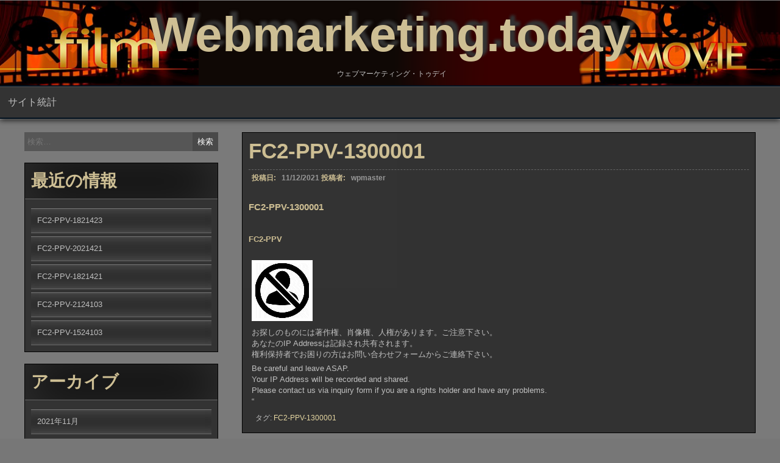

--- FILE ---
content_type: text/html; charset=UTF-8
request_url: https://webmarketing.today/fc2-ppv-1300001.html
body_size: 8878
content:
<!DOCTYPE html>
<html lang="ja">
<head>
<meta charset="UTF-8">
<meta name="viewport" content="width=device-width, initial-scale=1">
<link rel="profile" href="https://gmpg.org/xfn/11">
			<link rel="pingback" href="https://webmarketing.today/xmlrpc.php">
	<title>FC2-PPV-1300001 &#8211; Webmarketing.today</title>
<meta name='robots' content='max-image-preview:large' />
	<style>img:is([sizes="auto" i], [sizes^="auto," i]) { contain-intrinsic-size: 3000px 1500px }</style>
	<link rel='dns-prefetch' href='//cdn.jsdelivr.net' />
<link rel="alternate" type="application/rss+xml" title="Webmarketing.today &raquo; フィード" href="https://webmarketing.today/feed" />
<link rel="alternate" type="application/rss+xml" title="Webmarketing.today &raquo; コメントフィード" href="https://webmarketing.today/comments/feed" />
<link rel="alternate" type="application/rss+xml" title="Webmarketing.today &raquo; FC2-PPV-1300001 のコメントのフィード" href="https://webmarketing.today/fc2-ppv-1300001.html/feed" />
<script type="text/javascript">
/* <![CDATA[ */
window._wpemojiSettings = {"baseUrl":"https:\/\/s.w.org\/images\/core\/emoji\/16.0.1\/72x72\/","ext":".png","svgUrl":"https:\/\/s.w.org\/images\/core\/emoji\/16.0.1\/svg\/","svgExt":".svg","source":{"concatemoji":"https:\/\/webmarketing.today\/wp-includes\/js\/wp-emoji-release.min.js?ver=6.8.3"}};
/*! This file is auto-generated */
!function(s,n){var o,i,e;function c(e){try{var t={supportTests:e,timestamp:(new Date).valueOf()};sessionStorage.setItem(o,JSON.stringify(t))}catch(e){}}function p(e,t,n){e.clearRect(0,0,e.canvas.width,e.canvas.height),e.fillText(t,0,0);var t=new Uint32Array(e.getImageData(0,0,e.canvas.width,e.canvas.height).data),a=(e.clearRect(0,0,e.canvas.width,e.canvas.height),e.fillText(n,0,0),new Uint32Array(e.getImageData(0,0,e.canvas.width,e.canvas.height).data));return t.every(function(e,t){return e===a[t]})}function u(e,t){e.clearRect(0,0,e.canvas.width,e.canvas.height),e.fillText(t,0,0);for(var n=e.getImageData(16,16,1,1),a=0;a<n.data.length;a++)if(0!==n.data[a])return!1;return!0}function f(e,t,n,a){switch(t){case"flag":return n(e,"\ud83c\udff3\ufe0f\u200d\u26a7\ufe0f","\ud83c\udff3\ufe0f\u200b\u26a7\ufe0f")?!1:!n(e,"\ud83c\udde8\ud83c\uddf6","\ud83c\udde8\u200b\ud83c\uddf6")&&!n(e,"\ud83c\udff4\udb40\udc67\udb40\udc62\udb40\udc65\udb40\udc6e\udb40\udc67\udb40\udc7f","\ud83c\udff4\u200b\udb40\udc67\u200b\udb40\udc62\u200b\udb40\udc65\u200b\udb40\udc6e\u200b\udb40\udc67\u200b\udb40\udc7f");case"emoji":return!a(e,"\ud83e\udedf")}return!1}function g(e,t,n,a){var r="undefined"!=typeof WorkerGlobalScope&&self instanceof WorkerGlobalScope?new OffscreenCanvas(300,150):s.createElement("canvas"),o=r.getContext("2d",{willReadFrequently:!0}),i=(o.textBaseline="top",o.font="600 32px Arial",{});return e.forEach(function(e){i[e]=t(o,e,n,a)}),i}function t(e){var t=s.createElement("script");t.src=e,t.defer=!0,s.head.appendChild(t)}"undefined"!=typeof Promise&&(o="wpEmojiSettingsSupports",i=["flag","emoji"],n.supports={everything:!0,everythingExceptFlag:!0},e=new Promise(function(e){s.addEventListener("DOMContentLoaded",e,{once:!0})}),new Promise(function(t){var n=function(){try{var e=JSON.parse(sessionStorage.getItem(o));if("object"==typeof e&&"number"==typeof e.timestamp&&(new Date).valueOf()<e.timestamp+604800&&"object"==typeof e.supportTests)return e.supportTests}catch(e){}return null}();if(!n){if("undefined"!=typeof Worker&&"undefined"!=typeof OffscreenCanvas&&"undefined"!=typeof URL&&URL.createObjectURL&&"undefined"!=typeof Blob)try{var e="postMessage("+g.toString()+"("+[JSON.stringify(i),f.toString(),p.toString(),u.toString()].join(",")+"));",a=new Blob([e],{type:"text/javascript"}),r=new Worker(URL.createObjectURL(a),{name:"wpTestEmojiSupports"});return void(r.onmessage=function(e){c(n=e.data),r.terminate(),t(n)})}catch(e){}c(n=g(i,f,p,u))}t(n)}).then(function(e){for(var t in e)n.supports[t]=e[t],n.supports.everything=n.supports.everything&&n.supports[t],"flag"!==t&&(n.supports.everythingExceptFlag=n.supports.everythingExceptFlag&&n.supports[t]);n.supports.everythingExceptFlag=n.supports.everythingExceptFlag&&!n.supports.flag,n.DOMReady=!1,n.readyCallback=function(){n.DOMReady=!0}}).then(function(){return e}).then(function(){var e;n.supports.everything||(n.readyCallback(),(e=n.source||{}).concatemoji?t(e.concatemoji):e.wpemoji&&e.twemoji&&(t(e.twemoji),t(e.wpemoji)))}))}((window,document),window._wpemojiSettings);
/* ]]> */
</script>
<style id='wp-emoji-styles-inline-css' type='text/css'>

	img.wp-smiley, img.emoji {
		display: inline !important;
		border: none !important;
		box-shadow: none !important;
		height: 1em !important;
		width: 1em !important;
		margin: 0 0.07em !important;
		vertical-align: -0.1em !important;
		background: none !important;
		padding: 0 !important;
	}
</style>
<link rel='stylesheet' id='wp-block-library-css' href='https://webmarketing.today/wp-includes/css/dist/block-library/style.min.css?ver=6.8.3' type='text/css' media='all' />
<style id='classic-theme-styles-inline-css' type='text/css'>
/*! This file is auto-generated */
.wp-block-button__link{color:#fff;background-color:#32373c;border-radius:9999px;box-shadow:none;text-decoration:none;padding:calc(.667em + 2px) calc(1.333em + 2px);font-size:1.125em}.wp-block-file__button{background:#32373c;color:#fff;text-decoration:none}
</style>
<style id='global-styles-inline-css' type='text/css'>
:root{--wp--preset--aspect-ratio--square: 1;--wp--preset--aspect-ratio--4-3: 4/3;--wp--preset--aspect-ratio--3-4: 3/4;--wp--preset--aspect-ratio--3-2: 3/2;--wp--preset--aspect-ratio--2-3: 2/3;--wp--preset--aspect-ratio--16-9: 16/9;--wp--preset--aspect-ratio--9-16: 9/16;--wp--preset--color--black: #000000;--wp--preset--color--cyan-bluish-gray: #abb8c3;--wp--preset--color--white: #ffffff;--wp--preset--color--pale-pink: #f78da7;--wp--preset--color--vivid-red: #cf2e2e;--wp--preset--color--luminous-vivid-orange: #ff6900;--wp--preset--color--luminous-vivid-amber: #fcb900;--wp--preset--color--light-green-cyan: #7bdcb5;--wp--preset--color--vivid-green-cyan: #00d084;--wp--preset--color--pale-cyan-blue: #8ed1fc;--wp--preset--color--vivid-cyan-blue: #0693e3;--wp--preset--color--vivid-purple: #9b51e0;--wp--preset--gradient--vivid-cyan-blue-to-vivid-purple: linear-gradient(135deg,rgba(6,147,227,1) 0%,rgb(155,81,224) 100%);--wp--preset--gradient--light-green-cyan-to-vivid-green-cyan: linear-gradient(135deg,rgb(122,220,180) 0%,rgb(0,208,130) 100%);--wp--preset--gradient--luminous-vivid-amber-to-luminous-vivid-orange: linear-gradient(135deg,rgba(252,185,0,1) 0%,rgba(255,105,0,1) 100%);--wp--preset--gradient--luminous-vivid-orange-to-vivid-red: linear-gradient(135deg,rgba(255,105,0,1) 0%,rgb(207,46,46) 100%);--wp--preset--gradient--very-light-gray-to-cyan-bluish-gray: linear-gradient(135deg,rgb(238,238,238) 0%,rgb(169,184,195) 100%);--wp--preset--gradient--cool-to-warm-spectrum: linear-gradient(135deg,rgb(74,234,220) 0%,rgb(151,120,209) 20%,rgb(207,42,186) 40%,rgb(238,44,130) 60%,rgb(251,105,98) 80%,rgb(254,248,76) 100%);--wp--preset--gradient--blush-light-purple: linear-gradient(135deg,rgb(255,206,236) 0%,rgb(152,150,240) 100%);--wp--preset--gradient--blush-bordeaux: linear-gradient(135deg,rgb(254,205,165) 0%,rgb(254,45,45) 50%,rgb(107,0,62) 100%);--wp--preset--gradient--luminous-dusk: linear-gradient(135deg,rgb(255,203,112) 0%,rgb(199,81,192) 50%,rgb(65,88,208) 100%);--wp--preset--gradient--pale-ocean: linear-gradient(135deg,rgb(255,245,203) 0%,rgb(182,227,212) 50%,rgb(51,167,181) 100%);--wp--preset--gradient--electric-grass: linear-gradient(135deg,rgb(202,248,128) 0%,rgb(113,206,126) 100%);--wp--preset--gradient--midnight: linear-gradient(135deg,rgb(2,3,129) 0%,rgb(40,116,252) 100%);--wp--preset--font-size--small: 13px;--wp--preset--font-size--medium: 20px;--wp--preset--font-size--large: 36px;--wp--preset--font-size--x-large: 42px;--wp--preset--spacing--20: 0.44rem;--wp--preset--spacing--30: 0.67rem;--wp--preset--spacing--40: 1rem;--wp--preset--spacing--50: 1.5rem;--wp--preset--spacing--60: 2.25rem;--wp--preset--spacing--70: 3.38rem;--wp--preset--spacing--80: 5.06rem;--wp--preset--shadow--natural: 6px 6px 9px rgba(0, 0, 0, 0.2);--wp--preset--shadow--deep: 12px 12px 50px rgba(0, 0, 0, 0.4);--wp--preset--shadow--sharp: 6px 6px 0px rgba(0, 0, 0, 0.2);--wp--preset--shadow--outlined: 6px 6px 0px -3px rgba(255, 255, 255, 1), 6px 6px rgba(0, 0, 0, 1);--wp--preset--shadow--crisp: 6px 6px 0px rgba(0, 0, 0, 1);}:where(.is-layout-flex){gap: 0.5em;}:where(.is-layout-grid){gap: 0.5em;}body .is-layout-flex{display: flex;}.is-layout-flex{flex-wrap: wrap;align-items: center;}.is-layout-flex > :is(*, div){margin: 0;}body .is-layout-grid{display: grid;}.is-layout-grid > :is(*, div){margin: 0;}:where(.wp-block-columns.is-layout-flex){gap: 2em;}:where(.wp-block-columns.is-layout-grid){gap: 2em;}:where(.wp-block-post-template.is-layout-flex){gap: 1.25em;}:where(.wp-block-post-template.is-layout-grid){gap: 1.25em;}.has-black-color{color: var(--wp--preset--color--black) !important;}.has-cyan-bluish-gray-color{color: var(--wp--preset--color--cyan-bluish-gray) !important;}.has-white-color{color: var(--wp--preset--color--white) !important;}.has-pale-pink-color{color: var(--wp--preset--color--pale-pink) !important;}.has-vivid-red-color{color: var(--wp--preset--color--vivid-red) !important;}.has-luminous-vivid-orange-color{color: var(--wp--preset--color--luminous-vivid-orange) !important;}.has-luminous-vivid-amber-color{color: var(--wp--preset--color--luminous-vivid-amber) !important;}.has-light-green-cyan-color{color: var(--wp--preset--color--light-green-cyan) !important;}.has-vivid-green-cyan-color{color: var(--wp--preset--color--vivid-green-cyan) !important;}.has-pale-cyan-blue-color{color: var(--wp--preset--color--pale-cyan-blue) !important;}.has-vivid-cyan-blue-color{color: var(--wp--preset--color--vivid-cyan-blue) !important;}.has-vivid-purple-color{color: var(--wp--preset--color--vivid-purple) !important;}.has-black-background-color{background-color: var(--wp--preset--color--black) !important;}.has-cyan-bluish-gray-background-color{background-color: var(--wp--preset--color--cyan-bluish-gray) !important;}.has-white-background-color{background-color: var(--wp--preset--color--white) !important;}.has-pale-pink-background-color{background-color: var(--wp--preset--color--pale-pink) !important;}.has-vivid-red-background-color{background-color: var(--wp--preset--color--vivid-red) !important;}.has-luminous-vivid-orange-background-color{background-color: var(--wp--preset--color--luminous-vivid-orange) !important;}.has-luminous-vivid-amber-background-color{background-color: var(--wp--preset--color--luminous-vivid-amber) !important;}.has-light-green-cyan-background-color{background-color: var(--wp--preset--color--light-green-cyan) !important;}.has-vivid-green-cyan-background-color{background-color: var(--wp--preset--color--vivid-green-cyan) !important;}.has-pale-cyan-blue-background-color{background-color: var(--wp--preset--color--pale-cyan-blue) !important;}.has-vivid-cyan-blue-background-color{background-color: var(--wp--preset--color--vivid-cyan-blue) !important;}.has-vivid-purple-background-color{background-color: var(--wp--preset--color--vivid-purple) !important;}.has-black-border-color{border-color: var(--wp--preset--color--black) !important;}.has-cyan-bluish-gray-border-color{border-color: var(--wp--preset--color--cyan-bluish-gray) !important;}.has-white-border-color{border-color: var(--wp--preset--color--white) !important;}.has-pale-pink-border-color{border-color: var(--wp--preset--color--pale-pink) !important;}.has-vivid-red-border-color{border-color: var(--wp--preset--color--vivid-red) !important;}.has-luminous-vivid-orange-border-color{border-color: var(--wp--preset--color--luminous-vivid-orange) !important;}.has-luminous-vivid-amber-border-color{border-color: var(--wp--preset--color--luminous-vivid-amber) !important;}.has-light-green-cyan-border-color{border-color: var(--wp--preset--color--light-green-cyan) !important;}.has-vivid-green-cyan-border-color{border-color: var(--wp--preset--color--vivid-green-cyan) !important;}.has-pale-cyan-blue-border-color{border-color: var(--wp--preset--color--pale-cyan-blue) !important;}.has-vivid-cyan-blue-border-color{border-color: var(--wp--preset--color--vivid-cyan-blue) !important;}.has-vivid-purple-border-color{border-color: var(--wp--preset--color--vivid-purple) !important;}.has-vivid-cyan-blue-to-vivid-purple-gradient-background{background: var(--wp--preset--gradient--vivid-cyan-blue-to-vivid-purple) !important;}.has-light-green-cyan-to-vivid-green-cyan-gradient-background{background: var(--wp--preset--gradient--light-green-cyan-to-vivid-green-cyan) !important;}.has-luminous-vivid-amber-to-luminous-vivid-orange-gradient-background{background: var(--wp--preset--gradient--luminous-vivid-amber-to-luminous-vivid-orange) !important;}.has-luminous-vivid-orange-to-vivid-red-gradient-background{background: var(--wp--preset--gradient--luminous-vivid-orange-to-vivid-red) !important;}.has-very-light-gray-to-cyan-bluish-gray-gradient-background{background: var(--wp--preset--gradient--very-light-gray-to-cyan-bluish-gray) !important;}.has-cool-to-warm-spectrum-gradient-background{background: var(--wp--preset--gradient--cool-to-warm-spectrum) !important;}.has-blush-light-purple-gradient-background{background: var(--wp--preset--gradient--blush-light-purple) !important;}.has-blush-bordeaux-gradient-background{background: var(--wp--preset--gradient--blush-bordeaux) !important;}.has-luminous-dusk-gradient-background{background: var(--wp--preset--gradient--luminous-dusk) !important;}.has-pale-ocean-gradient-background{background: var(--wp--preset--gradient--pale-ocean) !important;}.has-electric-grass-gradient-background{background: var(--wp--preset--gradient--electric-grass) !important;}.has-midnight-gradient-background{background: var(--wp--preset--gradient--midnight) !important;}.has-small-font-size{font-size: var(--wp--preset--font-size--small) !important;}.has-medium-font-size{font-size: var(--wp--preset--font-size--medium) !important;}.has-large-font-size{font-size: var(--wp--preset--font-size--large) !important;}.has-x-large-font-size{font-size: var(--wp--preset--font-size--x-large) !important;}
:where(.wp-block-post-template.is-layout-flex){gap: 1.25em;}:where(.wp-block-post-template.is-layout-grid){gap: 1.25em;}
:where(.wp-block-columns.is-layout-flex){gap: 2em;}:where(.wp-block-columns.is-layout-grid){gap: 2em;}
:root :where(.wp-block-pullquote){font-size: 1.5em;line-height: 1.6;}
</style>
<link rel='stylesheet' id='my-style-css' href='https://webmarketing.today/wp-content/plugins/cardoza-3d-tag-cloud//public/css/cardoza3dtagcloud.css?ver=6.8.3' type='text/css' media='all' />
<link rel='stylesheet' id='seos-video-style-css' href='https://webmarketing.today/wp-content/themes/seos-video/style.css?ver=6.8.3' type='text/css' media='all' />
<link rel='stylesheet' id='seos_video_animation_menu-css' href='https://webmarketing.today/wp-content/themes/seos-video/css/bounceInUp.css?ver=6.8.3' type='text/css' media='all' />
<link rel='stylesheet' id='seos_video_animata_css-css' href='https://webmarketing.today/wp-content/themes/seos-video/css/animate.css?ver=6.8.3' type='text/css' media='all' />
<link rel='stylesheet' id='seos_scroll_css-css' href='https://webmarketing.today/wp-content/themes/seos-video/css/scroll-effect.css?ver=6.8.3' type='text/css' media='all' />
<script type="text/javascript" src="https://webmarketing.today/wp-includes/js/jquery/jquery.min.js?ver=3.7.1" id="jquery-core-js"></script>
<script type="text/javascript" src="https://webmarketing.today/wp-includes/js/jquery/jquery-migrate.min.js?ver=3.4.1" id="jquery-migrate-js"></script>
<script type="text/javascript" src="https://webmarketing.today/wp-content/plugins/cardoza-3d-tag-cloud/jquery.tagcanvas.min.js?ver=6.8.3" id="tag_handle-js"></script>
<script type="text/javascript" src="https://webmarketing.today/wp-content/themes/seos-video/js/viewportchecker.js?ver=6.8.3" id="viewportchecker-js"></script>
<link rel="https://api.w.org/" href="https://webmarketing.today/wp-json/" /><link rel="alternate" title="JSON" type="application/json" href="https://webmarketing.today/wp-json/wp/v2/posts/10080" /><link rel="EditURI" type="application/rsd+xml" title="RSD" href="https://webmarketing.today/xmlrpc.php?rsd" />
<meta name="generator" content="WordPress 6.8.3" />
<link rel="canonical" href="https://webmarketing.today/fc2-ppv-1300001.html" />
<link rel='shortlink' href='https://webmarketing.today/?p=10080' />
<link rel="alternate" title="oEmbed (JSON)" type="application/json+oembed" href="https://webmarketing.today/wp-json/oembed/1.0/embed?url=https%3A%2F%2Fwebmarketing.today%2Ffc2-ppv-1300001.html" />
<link rel="alternate" title="oEmbed (XML)" type="text/xml+oembed" href="https://webmarketing.today/wp-json/oembed/1.0/embed?url=https%3A%2F%2Fwebmarketing.today%2Ffc2-ppv-1300001.html&#038;format=xml" />
<style type="text/css">
	.addw2p {
		list-style-type: none;
		list-style-image: none;
	}
</style>
	<script type="text/javascript">
		$j = jQuery.noConflict();
		$j(document).ready(function() {
			if(!$j('#myCanvas').tagcanvas({
				textColour: '#FFFFFF',
				outlineColour: '#333333',
				reverse: true,
				depth: 0.8,
				textFont: null,
				weight: true,
				maxSpeed: 0.05
			},'tags')) {
				$j('#myCanvasContainer').hide();
			}
		});
	</script>
		<style type="text/css">
					header .site-branding .site-title a,
			.site-description {
				color: #cebf94;
			}
			</style>
	<link rel="icon" href="https://webmarketing.today/wp-content/uploads/2021/11/cropped-FC2-PPV-32x32.gif" sizes="32x32" />
<link rel="icon" href="https://webmarketing.today/wp-content/uploads/2021/11/cropped-FC2-PPV-192x192.gif" sizes="192x192" />
<link rel="apple-touch-icon" href="https://webmarketing.today/wp-content/uploads/2021/11/cropped-FC2-PPV-180x180.gif" />
<meta name="msapplication-TileImage" content="https://webmarketing.today/wp-content/uploads/2021/11/cropped-FC2-PPV-270x270.gif" />
</head>

<body data-rsssl=1 class="wp-singular post-template-default single single-post postid-10080 single-format-standard wp-theme-seos-video">  <div id="page" class="site">
	<a class="skip-link screen-reader-text" href="#main">コンテンツへスキップ</a>

	<header id="masthead" class="site-header" role="banner">
		
		<div class="site-branding" style="background-image: url('https://webmarketing.today/wp-content/themes/seos-video/images/header.png'); min-height:100%;">
		
							
				<p class="site-title"><a href="https://webmarketing.today/" rel="home">Webmarketing.today</a></p>
			
							<p class="site-description">ウェブマーケティング・トゥデイ</p>
					</div><!-- .site-branding -->

		<nav id="site-navigation" class="main-navigation" role="navigation">
			<button class="menu-toggle" aria-controls="primary-menu" aria-expanded="false">Menu</button>
			<div id="primary-menu" class="menu"><ul>
<li class="page_item page-item-10237"><a href="https://webmarketing.today/stats.html">サイト統計</a></li>
</ul></div>
		</nav><!-- #site-navigation -->
	</header><!-- #masthead -->

	<div id="content" class="site-content">
		
	<div id="primary" class="content-area">
		
		<main id="main" class="site-main" role="main">

		
<article id="post-10080" class="animate-article post-10080 post type-post status-publish format-standard hentry category-fc2-ppv tag-fc2-ppv-1300001">
	<header class="entry-header">
		<h1 class="entry-title">FC2-PPV-1300001</h1>				
		<div class="entry-meta">
			<span class="posted-on">投稿日: <a href="https://webmarketing.today/fc2-ppv-1300001.html" rel="bookmark"> <i class="fa fa-clock-o"></i> <time class="entry-date published" datetime="2021-11-12T00:02:00+09:00">11/12/2021</time><time class="updated" datetime="2021-11-13T15:28:52+09:00">11/13/2021</time></a></span><span class="byline"> 投稿者: <span class="author vcard"> <i class="fa fa-male"></i> <a class="url fn n" href="https://webmarketing.today/author/wpmaster">wpmaster</a></span></span>		</div><!-- .entry-meta -->
				
	
	</header><!-- .entry-header -->
	
		
		
	<div class="entry-content">

		<h3>FC2-PPV-1300001</h3>
<h4><strong>FC2-PPV</strong></h4>
<p><img decoding="async" class="alignnone size-full wp-image-6" src="https://webmarketing.today/wp-content/uploads/2021/11/1593773381.49.gif" alt="" width="100" height="100" /></p>
<p>お探しのものには著作権、肖像権、人権があります。ご注意下さい。<br />
あなたのIP Addressは記録され共有されます。<br />
権利保持者でお困りの方はお問い合わせフォームからご連絡下さい。</p>
<p>Be careful and leave ASAP.<br />
Your IP Address will be recorded and shared.<br />
Please contact us via inquiry form if you are a rights holder and have any problems.<br />
&#8220;</p>
	</div><!-- .entry-content -->
	
		
	<footer class="entry-footer">
		 <i class="fa fa-tags" aria-hidden="true"></i> <span class="tags-links">タグ: <a href="https://webmarketing.today/tag/fc2-ppv-1300001" rel="tag">FC2-PPV-1300001</a></span>	</footer><!-- .entry-footer -->
</article><!-- #post-## -->
			
			<div class="postpagination">
				
	<nav class="navigation post-navigation" aria-label="投稿">
		<h2 class="screen-reader-text">投稿ナビゲーション</h2>
		<div class="nav-links"><div class="nav-previous"><a href="https://webmarketing.today/fc2-ppv-1300000.html" rel="prev"><span class="prevpost">前</span></a></div><div class="nav-next"><a href="https://webmarketing.today/fc2-ppv-1300002.html" rel="next"><span class="nextpost">次</span></a></div></div>
	</nav>			</div>
		
<div id="comments" class="comments-area">

		<div id="respond" class="comment-respond">
		<h3 id="reply-title" class="comment-reply-title">コメントを残す <small><a rel="nofollow" id="cancel-comment-reply-link" href="/fc2-ppv-1300001.html#respond" style="display:none;">コメントをキャンセル</a></small></h3><form action="https://webmarketing.today/wp-comments-post.php" method="post" id="commentform" class="comment-form"><p class="comment-notes"><span id="email-notes">メールアドレスが公開されることはありません。</span> <span class="required-field-message"><span class="required">※</span> が付いている欄は必須項目です</span></p><p class="comment-form-comment"><label for="comment">コメント <span class="required">※</span></label> <textarea id="comment" name="comment" cols="45" rows="8" maxlength="65525" required></textarea></p><p class="comment-form-author"><label for="author">名前 <span class="required">※</span></label> <input id="author" name="author" type="text" value="" size="30" maxlength="245" autocomplete="name" required /></p>
<p class="comment-form-email"><label for="email">メール <span class="required">※</span></label> <input id="email" name="email" type="email" value="" size="30" maxlength="100" aria-describedby="email-notes" autocomplete="email" required /></p>
<p class="comment-form-url"><label for="url">サイト</label> <input id="url" name="url" type="url" value="" size="30" maxlength="200" autocomplete="url" /></p>
<p class="comment-form-cookies-consent"><input id="wp-comment-cookies-consent" name="wp-comment-cookies-consent" type="checkbox" value="yes" /> <label for="wp-comment-cookies-consent">次回のコメントで使用するためブラウザーに自分の名前、メールアドレス、サイトを保存する。</label></p>
<p class="form-submit"><input name="submit" type="submit" id="submit" class="submit" value="コメントを送信" /> <input type='hidden' name='comment_post_ID' value='10080' id='comment_post_ID' />
<input type='hidden' name='comment_parent' id='comment_parent' value='0' />
</p></form>	</div><!-- #respond -->
	
</div><!-- #comments -->

		</main><!-- #main -->
		
	</div><!-- #primary -->

	<aside id="secondary" class="widget-area" role="complementary">
		<section id="search-2" class="widget widget_search"><form role="search" method="get" class="search-form" action="https://webmarketing.today/">
				<label>
					<span class="screen-reader-text">検索:</span>
					<input type="search" class="search-field" placeholder="検索&hellip;" value="" name="s" />
				</label>
				<input type="submit" class="search-submit" value="検索" />
			</form></section>
		<section id="recent-posts-2" class="widget widget_recent_entries">
		<h2 class="widget-title">最近の情報</h2>
		<ul>
											<li>
					<a href="https://webmarketing.today/fc2-ppv-1821423.html">FC2-PPV-1821423</a>
									</li>
											<li>
					<a href="https://webmarketing.today/fc2-ppv-2021421.html">FC2-PPV-2021421</a>
									</li>
											<li>
					<a href="https://webmarketing.today/fc2-ppv-1821421.html">FC2-PPV-1821421</a>
									</li>
											<li>
					<a href="https://webmarketing.today/fc2-ppv-2124103.html">FC2-PPV-2124103</a>
									</li>
											<li>
					<a href="https://webmarketing.today/fc2-ppv-1524103.html">FC2-PPV-1524103</a>
									</li>
					</ul>

		</section><section id="archives-2" class="widget widget_archive"><h2 class="widget-title">アーカイブ</h2>
			<ul>
					<li><a href='https://webmarketing.today/2021/11'>2021年11月</a></li>
			</ul>

			</section><section id="categories-2" class="widget widget_categories"><h2 class="widget-title">カテゴリー</h2>
			<ul>
					<li class="cat-item cat-item-2"><a href="https://webmarketing.today/category/fc2-ppv">FC2-PPV</a>
</li>
			</ul>

			</section><section id="recent_searches-3" class="widget widget_search_meter"><h2 class="widget-title">最近のキーワード</h2>
<ul>
<li><a href="https://webmarketing.today/search/FC2-PPV-1300001">FC2-PPV-1300001</a></li>
<li><a href="https://webmarketing.today/search/fc2-ppv-1621422">fc2-ppv-1621422</a></li>
<li><a href="https://webmarketing.today/search/fc2-ppv-1424109">fc2-ppv-1424109</a></li>
<li><a href="https://webmarketing.today/search/%20FC2-PPV-1300001"> FC2-PPV-1300001</a></li>
<li><a href="https://webmarketing.today/search/%20FC2-PPV-1300002"> FC2-PPV-1300002</a></li>
</ul>

</section><section id="popular_searches-3" class="widget widget_search_meter"><h2 class="widget-title">蓄積キーワード</h2></section>	</aside><!-- #secondary -->

	</div><!-- #content -->

	<footer id="colophon" class="site-footer" role="contentinfo">
		
		<div class="site-info">
		
				All Rights Reserved  &copy; Webmarketing.today				
				<a href="http://wordpress.org/" title="WordPress">Powered by WordPress</a>
							
				<a title="WordPress テーマ" href="https://seosthemes.com/" target="_blank">Theme by SEOS</a>	
				
		</div><!-- .site-info -->
	
	</footer><!-- #colophon -->
</div><!-- #page -->
	
<script type="speculationrules">
{"prefetch":[{"source":"document","where":{"and":[{"href_matches":"\/*"},{"not":{"href_matches":["\/wp-*.php","\/wp-admin\/*","\/wp-content\/uploads\/*","\/wp-content\/*","\/wp-content\/plugins\/*","\/wp-content\/themes\/seos-video\/*","\/*\\?(.+)"]}},{"not":{"selector_matches":"a[rel~=\"nofollow\"]"}},{"not":{"selector_matches":".no-prefetch, .no-prefetch a"}}]},"eagerness":"conservative"}]}
</script>
<!-- Matomo --><script type="text/javascript">
/* <![CDATA[ */
var _paq = window._paq = window._paq || [];
_paq.push(['trackPageView']);_paq.push(['enableLinkTracking']);_paq.push(['alwaysUseSendBeacon']);_paq.push(['setTrackerUrl', "\/\/webmarketing.today\/wp-content\/plugins\/matomo\/app\/matomo.php"]);_paq.push(['setSiteId', '1']);var d=document, g=d.createElement('script'), s=d.getElementsByTagName('script')[0];
g.type='text/javascript'; g.async=true; g.src="\/\/webmarketing.today\/wp-content\/uploads\/matomo\/matomo.js"; s.parentNode.insertBefore(g,s);
/* ]]> */
</script>
<!-- End Matomo Code -->	<script type="text/javascript">
		jQuery(document).ready(function() {
				jQuery('.animate-article').addClass("hidden").viewportChecker({
					classToAdd: 'animated bounceInUp', // Class to add to the elements when they are visible
					offset: 100    
				   }); 
		});  
	</script>
<script type="text/javascript" src="https://webmarketing.today/wp-content/themes/seos-video/js/navigation.js?ver=20151215" id="seos-video-navigation-js"></script>
<script type="text/javascript" src="https://webmarketing.today/wp-content/themes/seos-video/js/skip-link-focus-fix.js?ver=20151215" id="seos-video-skip-link-focus-fix-js"></script>
<script type="text/javascript" src="https://webmarketing.today/wp-includes/js/comment-reply.min.js?ver=6.8.3" id="comment-reply-js" async="async" data-wp-strategy="async"></script>
<script type="text/javascript" id="wp_slimstat-js-extra">
/* <![CDATA[ */
var SlimStatParams = {"ajaxurl":"https:\/\/webmarketing.today\/wp-admin\/admin-ajax.php","baseurl":"\/","dnt":"noslimstat,ab-item","ci":"YTo0OntzOjEyOiJjb250ZW50X3R5cGUiO3M6NDoicG9zdCI7czo4OiJjYXRlZ29yeSI7czozOiIyLDQiO3M6MTA6ImNvbnRlbnRfaWQiO2k6MTAwODA7czo2OiJhdXRob3IiO3M6ODoid3BtYXN0ZXIiO30-.08936e780955187fd83671b93461c049"};
/* ]]> */
</script>
<script defer type="text/javascript" src="https://cdn.jsdelivr.net/wp/wp-slimstat/tags/5.2.10/wp-slimstat.min.js" id="wp_slimstat-js"></script>

</body>
</html>


--- FILE ---
content_type: text/html; charset=UTF-8
request_url: https://webmarketing.today/wp-admin/admin-ajax.php
body_size: -29
content:
3319.1258aa22e9f01a89851cf88d9c4179d5